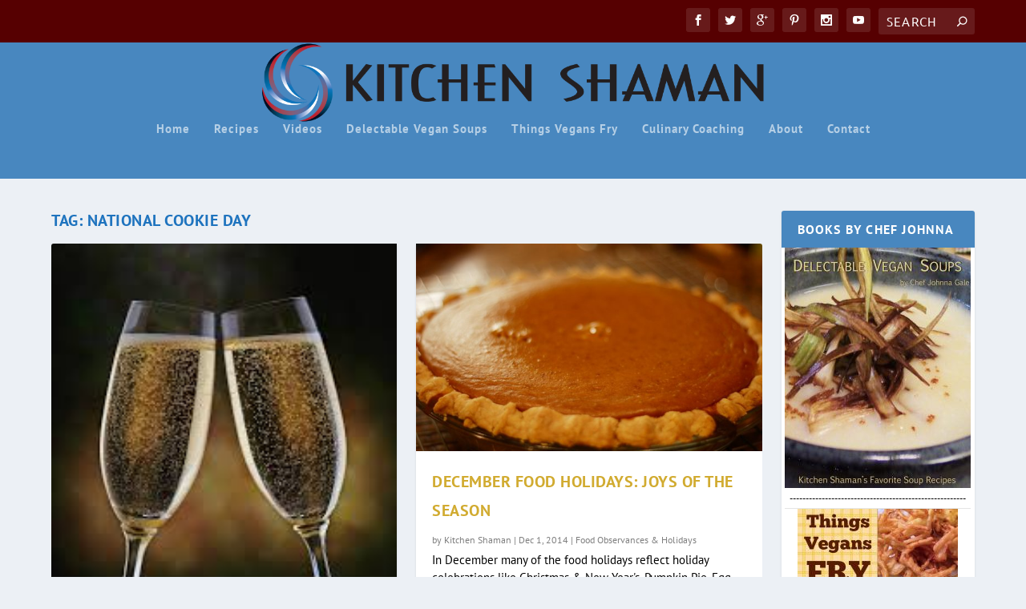

--- FILE ---
content_type: text/html; charset=utf-8
request_url: https://www.google.com/recaptcha/api2/aframe
body_size: 269
content:
<!DOCTYPE HTML><html><head><meta http-equiv="content-type" content="text/html; charset=UTF-8"></head><body><script nonce="5G-ODTqRKZoUB4gOmLnSLw">/** Anti-fraud and anti-abuse applications only. See google.com/recaptcha */ try{var clients={'sodar':'https://pagead2.googlesyndication.com/pagead/sodar?'};window.addEventListener("message",function(a){try{if(a.source===window.parent){var b=JSON.parse(a.data);var c=clients[b['id']];if(c){var d=document.createElement('img');d.src=c+b['params']+'&rc='+(localStorage.getItem("rc::a")?sessionStorage.getItem("rc::b"):"");window.document.body.appendChild(d);sessionStorage.setItem("rc::e",parseInt(sessionStorage.getItem("rc::e")||0)+1);localStorage.setItem("rc::h",'1768677690404');}}}catch(b){}});window.parent.postMessage("_grecaptcha_ready", "*");}catch(b){}</script></body></html>